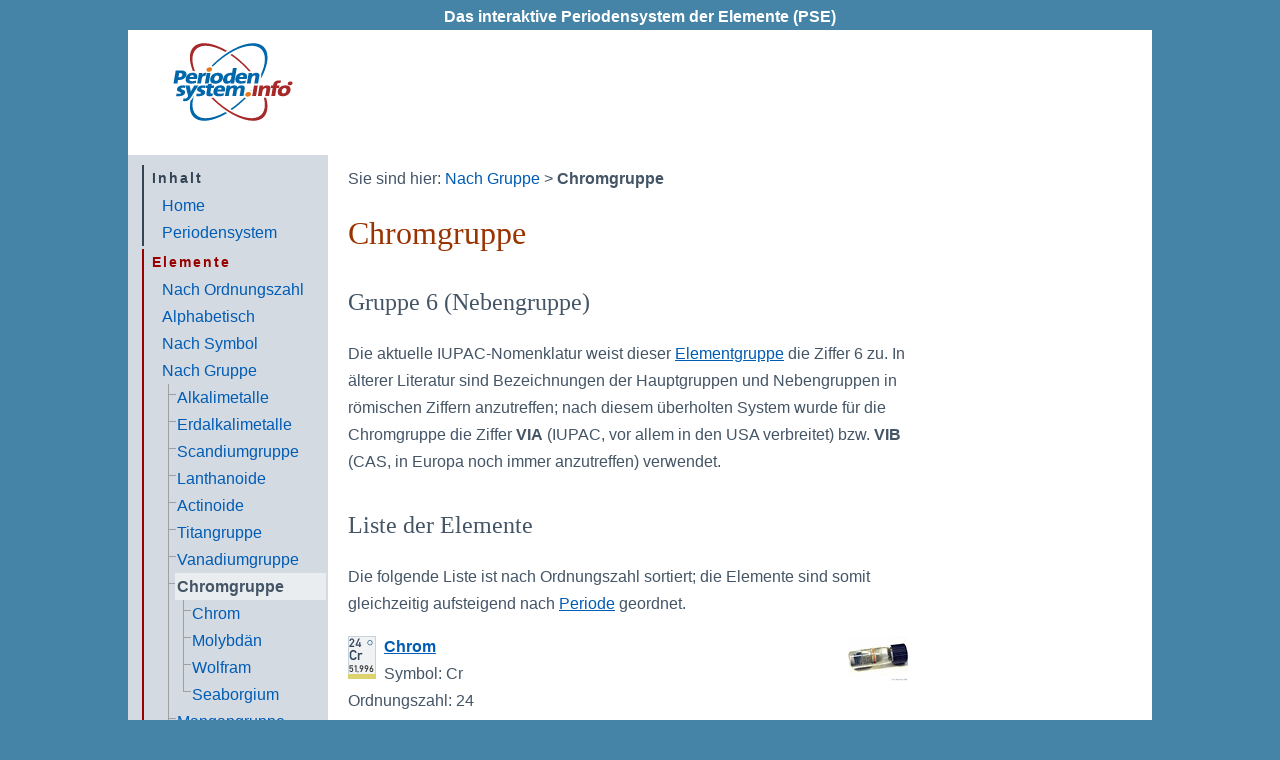

--- FILE ---
content_type: text/html; charset=utf-8
request_url: https://www.periodensystem.info/elemente/gruppe/chromgruppe/
body_size: 4975
content:
<!DOCTYPE html>
<html lang="de">
<head>
<meta http-equiv="Content-Type" content="text/html; charset=utf-8" />
<title>Chromgruppe im Periodensystem der Elemente (PSE)</title>
<meta name="keywords" content="Periodensystem,Elemente,PSE,Atom,Chemie,Physik,Molekül,Isotop,Isotope,Hauptgruppen,Nebengruppen,Alkalimetalle,Alkali-Metalle,Erdalkalimetalle,Erd-Alkali-Metalle,Scandiumgruppe,Titangruppe,Vanadiumgruppe,Chromgruppe,Mangangruppe,Eisengruppe,Eisen-Platin-Gruppe,Kobaltgruppe,Nickelgruppe,Kupfergruppe,Zinkgruppe,Borgruppe,Erdmetalle,Kohlenstoffgruppe,Kohlenstoff-Silicium-Gruppe,Stickstoffgruppe,Stickstoff-Phosphor-Gruppe,Chalkogene,Sauerstoffgruppe,Halogene,Fluorgruppe,Edelgase,Heliumgruppe,Lanthanoide,Actinoide,Lanthaniden,Actiniden,seltene Erden,Übergangsmetalle,Halbmetalle,Metalloide,Nichtmetalle" />
<meta name="description" content="Chromgruppe im Periodensystem der Elemente" />
<meta name="date" content="2022-04-25" />
<meta name="viewport" content="width=device-width, initial-scale=1" />
<meta name="robots" content="index,follow" />
<link rel="canonical" href="https://www.periodensystem.info/elemente/gruppe/chromgruppe/" />
<link rel="stylesheet" type="text/css" href="/common/style.css" />
<link rel="stylesheet" type="text/css" media="print" href="/common/print.css" />
<link rel="apple-touch-icon" href="/apple-touch-icon.png" />
<link rel="apple-touch-icon-precomposed" href="/apple-touch-icon.png" />

<script async src="https://pagead2.googlesyndication.com/pagead/js/adsbygoogle.js?client=ca-pub-2365063783393992"
     crossorigin="anonymous"></script>

</head>
<body onload="if(self!=top)top.location=self.location;">
	<div id="tagline">
		Das interaktive Periodensystem der Elemente (PSE)
	</div>
	<div id="page">
		<div id="logo"><a href="/"><img src="/images/periodensystem-logo.gif" id="logoimg" alt="" /></a></div>
		<div id="marketing_top">

<!-- PSE quer -->

		</div>
		<div class="fix"></div>
		<input id="toggle" type="checkbox" /><label id="toggle_label" for="toggle"><!-- Menü --></label>
		<div id="menu">
			<div id="menupad">
			

<div>
</div><div class="menusection" style="color:#334455;border-left-color:#334455;"><div class="menuheader">Inhalt</div>
<ul>
<li><a href="/" title="Startseite - 2">Home</a></li>

<li><a href="/periodensystem/" title="Periodensystem der Elemente - 3">Periodensystem</a></li></ul></div><div class="menusection" style="color:#990000;border-left-color:#990000;"><div class="menuheader">Elemente</div>
<ul>
<li><a href="/elemente/" title="Elemente im Periodensystem der Elemente, nach Ordnungszahl - 5">Nach Ordnungszahl</a></li>

<li><a href="/elemente/liste/" title="Elemente im Periodensystem der Elemente, alphabetisch - 6">Alphabetisch</a></li>

<li><a href="/elemente/symbol/" title="Elemente im Periodensystem der Elemente, nach Symbol - 7">Nach Symbol</a></li>

<li><a href="/elemente/gruppe/" title="Gruppen im Periodensystem der Elemente - 8">Nach Gruppe</a>
<ul>
<li><span class="tree2"><a href="/elemente/gruppe/alkalimetalle/" title="Alkalimetalle im Periodensystem der Elemente - 8.1">Alkalimetalle</a></span>	</li>

<li><span class="tree2"><a href="/elemente/gruppe/erdalkalimetalle/" title="Erdalkalimetalle im Periodensystem der Elemente - 8.2">Erdalkalimetalle</a></span>	</li>

<li><span class="tree2"><a href="/elemente/gruppe/scandiumgruppe/" title="Scandiumgruppe - 8.3">Scandiumgruppe</a></span>	</li>

<li><span class="tree2"><a href="/elemente/gruppe/lanthanoide/" title="Lanthanoide - 8.4">Lanthanoide</a></span>	</li>

<li><span class="tree2"><a href="/elemente/gruppe/actinoide/" title="Actinoide - 8.5">Actinoide</a></span>	</li>

<li><span class="tree2"><a href="/elemente/gruppe/titangruppe/" title="Titangruppe - 8.6">Titangruppe</a></span>	</li>

<li><span class="tree2"><a href="/elemente/gruppe/vanadiumgruppe/" title="Vanadiumgruppe - 8.7">Vanadiumgruppe</a></span>	</li>

<li><span class="tree2"><span id="active"><strong><a href="/elemente/gruppe/chromgruppe/" title="Chromgruppe - 8.8">Chromgruppe</a></strong></span></span>	
<ul>
<li><span class="tree0"><span class="tree2"><a href="/elemente/chrom/" title="Chrom (Cr) - das 24. Element im Periodensystem der Elemente - 8.8.1">Chrom</a></span></span>		</li>

<li><span class="tree0"><span class="tree2"><a href="/elemente/molybdaen/" title="Molybdän (Mo) - das 42. Element im Periodensystem der Elemente - 8.8.2">Molybdän</a></span></span>		</li>

<li><span class="tree0"><span class="tree2"><a href="/elemente/wolfram/" title="Wolfram (W) - das 74. Element im Periodensystem der Elemente - 8.8.3">Wolfram</a></span></span>		</li>

<li><span class="tree0"><span class="tree1"><a href="/elemente/seaborgium/" title="Seaborgium (Sg) - das 106. Element im Periodensystem der Elemente - 8.8.4">Seaborgium</a></span></span>		</li>
</ul>
</li>

<li><span class="tree2"><a href="/elemente/gruppe/mangangruppe/" title="Mangangruppe - 8.9">Mangangruppe</a></span>	</li>

<li><span class="tree2"><a href="/elemente/gruppe/eisengruppe/" title="Eisengruppe - 8.10">Eisengruppe</a></span>	</li>

<li><span class="tree2"><a href="/elemente/gruppe/kobaltgruppe/" title="Kobaltgruppe - 8.11">Kobaltgruppe</a></span>	</li>

<li><span class="tree2"><a href="/elemente/gruppe/nickelgruppe/" title="Nickelgruppe - 8.12">Nickelgruppe</a></span>	</li>

<li><span class="tree2"><a href="/elemente/gruppe/kupfergruppe/" title="Kupfergruppe - 8.13">Kupfergruppe</a></span>	</li>

<li><span class="tree2"><a href="/elemente/gruppe/zinkgruppe/" title="Zinkgruppe - 8.14">Zinkgruppe</a></span>	</li>

<li><span class="tree2"><a href="/elemente/gruppe/borgruppe/" title="Borgruppe - 8.15">Borgruppe</a></span>	</li>

<li><span class="tree2"><a href="/elemente/gruppe/kohlenstoffgruppe/" title="Kohlenstoffgruppe - 8.16">Kohlenstoffgruppe</a></span>	</li>

<li><span class="tree2"><a href="/elemente/gruppe/stickstoffgruppe/" title="Stickstoffgruppe - 8.17">Stickstoffgruppe</a></span>	</li>

<li><span class="tree2"><a href="/elemente/gruppe/chalkogene/" title="Chalkogene - 8.18">Chalkogene</a></span>	</li>

<li><span class="tree2"><a href="/elemente/gruppe/halogene/" title="Halogene - 8.19">Halogene</a></span>	</li>

<li><span class="tree1"><a href="/elemente/gruppe/edelgase/" title="Edelgase - 8.20">Edelgase</a></span>	</li>
</ul>
</li>

<li><a href="/elemente/periode/" title="Elemente im Periodensystem der Elemente, nach Periode - 9">Nach Periode</a></li></ul></div><div class="menusection" style="color:#009900;border-left-color:#009900;"><div class="menuheader">Ressourcen</div>
<ul>
<li><a href="/download/" title="Das Periodensystem in verschiedenen Auflösungen - 11">Download</a></li>

<li><a href="/grafiken/" title="Grafiken zum Periodensystem der Elemente - 12">Grafiken</a></li>

<li><a href="/literatur/" title="Literatur &mdash; Bücher zur Chemie und zum Periodensystem der Elemente - 13">Literatur</a></li></ul></div><div class="menusection" style="color:#003399;border-left-color:#003399;"><div class="menuheader">Sonstiges</div>
<ul>
<li><a href="/kontakt/" title="Senden Sie uns eine Email! - 15">Kontakt</a></li>

<li><a href="/sitemap/" title="Alle Seiten im Periodensystem der Elemente - 16">Sitemap</a></li>

<li><a href="/cookies.php" title="Hinweise zum Datenschutz und zur Verwendung von Cookies - 17">Hinweise zu Cookies</a></li></ul></div>

			</div>
			<div id="submenu">
				<div id="counter"><a href="//www.andyhoppe.com/counter/" class="menu"><img src="//c.andyhoppe.com/1008000002" alt="Kostenlose Counter - Besucherzähler in vielen Designs. Hier klicken, um sich Ihren Zähler zu sichern!" width="100" height="37" /><br />Besucherzähler&ndash;<br />für jede Website!</a></div>
			</div>
		</div>
		<div id="main">
			<div id="content">
				<div id="breadcrumbs">Sie sind hier: <a href="/elemente/gruppe/">Nach Gruppe</a> &gt; <strong>Chromgruppe</strong></div>
				<h1>Chromgruppe</h1>
<h2>Gruppe 6 (Nebengruppe)</h2>
<p>Die aktuelle IUPAC-Nomenklatur weist dieser <a href="/elemente/gruppe/">Elementgruppe</a> die Ziffer 6 zu. In älterer Literatur sind Bezeichnungen der Hauptgruppen und Nebengruppen in römischen Ziffern anzutreffen; nach diesem überholten System wurde für die Chromgruppe die Ziffer <b>VIA</b> (IUPAC, vor allem in den USA verbreitet) bzw. <b>VIB</b> (CAS, in Europa noch immer anzutreffen) verwendet.</p>
	<div class="block">



	</div>

<h2>Liste der Elemente</h2>
<p>Die folgende Liste ist nach Ordnungszahl sortiert; die Elemente sind somit gleichzeitig aufsteigend nach <a href="/elemente/periode/">Periode</a> geordnet.</p>
<div class="teaser" style="border-bottom:1px solid #ccc6dd;padding-bottom:15px;"><a href="/elemente/chrom/" style="font-weight:bold;"><img src="[data-uri]" alt="Chrom (Symbol: Cr, Ordnungszahl: 24)" class="element" style="float:left;margin:3px 8px 8px 0px;" /><img src="/images/thumbs/chrom.jpg" alt="Chrom (symbolhafte Abbildung)" class="element_thumb" style="float:right;margin:3px 0px 8px 7px;" />
Chrom</a><br />
Symbol: Cr<br />
Ordnungszahl: 24</div>
<div class="teaser" style="border-bottom:1px solid #ccc6dd;padding-bottom:15px;"><a href="/elemente/molybdaen/" style="font-weight:bold;"><img src="[data-uri]" alt="Molybdän (Symbol: Mo, Ordnungszahl: 42)" class="element" style="float:left;margin:3px 8px 8px 0px;" /><img src="/images/thumbs/molybdaen.jpg" alt="Molybdän (symbolhafte Abbildung)" class="element_thumb" style="float:right;margin:3px 0px 8px 7px;" />
Molybdän</a><br />
Symbol: Mo<br />
Ordnungszahl: 42</div>
<div class="teaser" style="border-bottom:1px solid #ccc6dd;padding-bottom:15px;"><a href="/elemente/wolfram/" style="font-weight:bold;"><img src="[data-uri]" alt="Wolfram (Symbol: W, Ordnungszahl: 74)" class="element" style="float:left;margin:3px 8px 8px 0px;" /><img src="/images/thumbs/wolfram.jpg" alt="Wolfram (symbolhafte Abbildung)" class="element_thumb" style="float:right;margin:3px 0px 8px 7px;" />
Wolfram</a><br />
Symbol: W<br />
Ordnungszahl: 74</div>
<div class="teaser" style="border-bottom:1px solid #ccc6dd;padding-bottom:15px;"><a href="/elemente/seaborgium/" style="font-weight:bold;"><img src="[data-uri]" alt="Seaborgium (Symbol: Sg, Ordnungszahl: 106)" class="element" style="float:left;margin:3px 8px 8px 0px;" />Seaborgium</a><br />
Symbol: Sg<br />
Ordnungszahl: 106</div>
<p>Die Elemente der Chromgruppe befinden sich im <a href="/periodensystem/">Periodensystem</a> in der 6. senkrechten Spalte. Siehe auch die <a href="/elemente/gruppe/">Liste aller Elementgruppen</a>.</p>
		<div class="fix"></div>

				<div id="marketing_bottom">

<!-- PSE quer -->

				</div>
				<div id="sole">
				</div>
			</div>
		</div>
		<div class="fix"></div>
	</div>
	<div id="footer">
		&copy; 1995-2026 www.periodensystem.info &middot; Alle Rechte vorbehalten.<br />
		<div id="credits">Ein Projekt von <a href="http://www.andyhoppe.com/">Andy Hoppe</a>. Rendered in <a href="http://validator.w3.org/check?uri=referer">XHTML 1.0 Strict</a>.</div>
	</div>
	<script type="text/javascript">
		if (typeof SVGRect != "undefined"){
			document.getElementById('logoimg').src = '/images/periodensystem-logo.svg';
		}
	</script>
</body>
</html>



--- FILE ---
content_type: text/html; charset=utf-8
request_url: https://www.google.com/recaptcha/api2/aframe
body_size: 266
content:
<!DOCTYPE HTML><html><head><meta http-equiv="content-type" content="text/html; charset=UTF-8"></head><body><script nonce="6MRC7rfuhchoQmwG7vVE-g">/** Anti-fraud and anti-abuse applications only. See google.com/recaptcha */ try{var clients={'sodar':'https://pagead2.googlesyndication.com/pagead/sodar?'};window.addEventListener("message",function(a){try{if(a.source===window.parent){var b=JSON.parse(a.data);var c=clients[b['id']];if(c){var d=document.createElement('img');d.src=c+b['params']+'&rc='+(localStorage.getItem("rc::a")?sessionStorage.getItem("rc::b"):"");window.document.body.appendChild(d);sessionStorage.setItem("rc::e",parseInt(sessionStorage.getItem("rc::e")||0)+1);localStorage.setItem("rc::h",'1769629253382');}}}catch(b){}});window.parent.postMessage("_grecaptcha_ready", "*");}catch(b){}</script></body></html>

--- FILE ---
content_type: text/css
request_url: https://www.periodensystem.info/common/style.css
body_size: 2712
content:
body{
	background-color:	#4584a7;
	margin:			3px 0px 20px 0px;
	text-align:		center;
	font-size:		16px;
	font-family:		Arial,Helvetica,Geneva,sans-serif;
	color:			#445566;
	line-height:		1.7em;
}
table{
	font-size:		100%;
}
div#topbox{
	text-align:		center;
	margin:			0px auto;
}
div#topbanner{
	text-align:		center;
	border:			2px solid #eeeeee;
	background-color:	#eeeeee;
	padding:		0px;
	margin:			10px 10px 10px 10px;
	position:		relative;
}
div#topbanner img{
	margin:			2px;
	border:			none;
}
div#tagline{
	text-align:		center;
	font-weight:		bold;
	color:			#ffffff;
}
div#page{
	max-width:1024px;
	background-color:	#ffffff;
	text-align:		left;
	margin:			0px auto;
	position:		relative;
}
div#menu{
	float:			left;
	width:			200px;
	padding-bottom:		20px;
}
div#menu a, div#breadcrumbs a{
	text-decoration:	none;
}
div#menu a:hover, div#breadcrumbs a:hover{
	text-decoration:	underline;
}
div#main{
	float:			left;
	width:			600px;
}
div#content{
	padding:		20px;
	padding-top:		10px;
}
div#header{
	height:			95px;
	padding:		0px;
	margin:			0px;
	position:		relative;
}
div#marketing_top,div#marketing_bottom{
	width:auto;
	padding:			20px 10px 15px 10px;
}
div#marketing_top{
	height:90px !important;
	overflow:hidden;
}
div#logo{
	float:			left;
	width:			200px;
	text-align:		center;
	background-color:	#ffffff;
	padding:		12px 0px 10px 0px;
}
div#menutoggle{
	display:none;
}
div#logo img{
	position:relative;
	left:5px;
	top:1px;
	width:120px;
	height:auto;
}
div#footer{
	text-align:		center;
	color:			#ffffff;
	line-height:		1.2em;
	padding:		10px;
}
div#footer a{
	color:			#ffffff;
	text-decoration:	none;
}
div#footer a:hover{
	text-decoration:	underline;
}
input[type=checkbox] {
   position:absolute;
   opacity:0;
   left:-50px;
}
label#toggle_label{
	display: none;
	position: absolute;
	top: 20px;
	left: 10px;
	z-index: 7;
	cursor: pointer;
	transform: translate3d(0, 0, 0);
	-webkit-transform: translate3d(0, 0, 0);
	transition: all .4s;
	height:65px;
	width:65px;
	overflow:hidden;
	padding:0;
	background-image:url('/images/menu.svg');
	background-position:top right;
	border:1px solid #cccccc;
}
div.label{
	clear:both;
	float:left;
	width:200px;
	color:#778899;
	margin-bottom:20px;
}
div.value{
	float:left;
	width:350px;
	margin-bottom:20px;
}
div.value li{
	padding:0;
	margin:0;
}
div.value ul{
	padding:0 0 0 17px;
	margin:0;
}
@media only screen and (max-width: 800px){
	body{
		font-size:		18px;
		line-height:		1.8em;
	}
	table{
		font-size:		inherit;
	}

	div#page{
		width:auto;
	}
	div#marketing_top,div#marketing_bottom{
		margin:			10px;
		padding:0px;
		text-align:center;
		width:auto;
		float:none;
	}
	div#main{
		float:			none;
		width:			100%;
	}
	div#menu{
		position:absolute;
		left:0px;
		top:80px;
		-webkit-transform: translate3d(-220px, 0, 0);
		transform: translate3d(-220px, 0, 0);
		transition: all .4s;
		z-index:6;
		border-left:7px solid #fff;
		border-right:7px solid #fff;
		border-bottom:7px solid #fff;
		-webkit-box-shadow: 0px 5px 10px 0px rgba(39,83,84,0.25);
		-moz-box-shadow: 0px 5px 10px 0px rgba(39,83,84,0.25);
		box-shadow: 0px 5px 10px 0px rgba(39,83,84,0.25);
		padding-bottom:		0px;
		font-size:inherit;
		line-height:180%;
	}
	div#logo{
		float:			none;
		width:			auto;
	}
	label#toggle_label{
		display:block;
	}
	input[type=checkbox]:checked ~ label#toggle_label,label#toggle_label.ldisp{
		transition: all .4s;
		background-position:top left;
	}
	input[type=checkbox]:checked ~ div#menu,div#menu.disp {
		transform: translate3d(0px, 0, 0);
		-webkit-transform: translate3d(0px, 0, 0);
		transition: all .4s;
	}
	div#submenu{
		display:none;
	}
	div.label{
		float:none;
		width:auto;
		color:#778899;
		margin-bottom:2px;
	}
	div.value{
		float:none;
		width:auto;
		margin-bottom:20px;
	}
}
div#credits{
	margin:			0px;
}
p{
	margin:			0 0 1em 0;
}
.cleared{
	clear:			left;
	margin-bottom:		20px;
}
div.teaser{
	clear:			left;
	margin-bottom:		20px;
	overflow:		auto;
}
img.icon{
	float:			left;
	margin:			2px 10px 10px 0px;
	width:			50px;
	height:			50px;
}
div.intro{
	font-family:		monospace;
	font-size:		1.1em;
	line-height:		1.2em;
	border-left:		2px solid #cccccc;
	padding:		5px 5px 5px 10px;
	margin-bottom:		20px;
	background-color:	#f6f6f6;
}
div.box{
	background-color:	#f0f6ff;
	border:			1px solid #c0c9cc;
	padding:		10px;
}
.floating{
	float:			right;
	margin:			4px 0px 10px 15px;
}
.lfloating{
	float:			left;
	margin:			4px 15px 10px 0px;
}
div#rightcol{
	background-color:	#ffffff;
	border-left:		1px solid #63829D;
	float:			right;
	clear:			right;
	width:			170px;
	font-family:		Verdana,Arial,sans-serif;
	padding:		0px 0px 0px 10px;
	margin:			0px 0px 0px 10px;
}
div.fix{
	padding:		0px;
	clear:			both;
	text-align:		center;
	margin-top:		0px;
	height:			1px;
	overflow:		hidden;
}
div#fix a{
	text-decoration:	none;
	color:			#445566;
}
div#fix img{
	vertical-align:		middle;
	margin:			0 0.3em 0 0.3em;
}
div.fix{
	clear:			both;
	height:			0px;
	width:			0px;
}
a{
	text-decoration:	underline;
	color:			#005CB4;
}
img{
	border:			none;
}
img.element{
	width:			28px;
	height:			43px
}
h1{
	font-family:		Georgia,Garamond,"Times New Roman",Times,serif;
	font-size:		2em;
	font-weight:		normal;
	margin-bottom:		0.7em;
	padding-bottom:		0px;
	margin-top:		0.7em;
	color:			#993300;
	line-height:		1.2em;
}
h2{
	font-family:		Georgia,Garamond,"Times New Roman",Times,serif;
	font-size:		1.5em;
	font-weight:		normal;
	margin-bottom:		1em;
	margin-top:		1.5em;
	color:			#445566;
	clear:			left;
	line-height:		1.2em;
}
h3{
	font-family:		Georgia,Garamond,"Times New Roman",Times,serif;
	font-size:		1.3em;
	font-weight:		normal;
	margin-bottom:		0.5em;
	margin-top:		1.5em;
	color:			#667788;
}
h4{
	font-family:		Arial,Helvetica,Geneva,sans-serif;
	font-size:		1em;
	font-weight:		bold;
	margin-bottom:		0.6em;
	margin-top:		0.4em;
	color:			#445566;
}
input,textarea{
	font-family:		Arial,Helvetica,Geneva,sans-serif;
	font-size:		1.1em;
}
.orange{
	color:			#ff9900;
	font-weight:		bold;
}
div#marker{
	overflow:		hidden;
	position:		absolute;
	z-index:		3;
	height:			21px;
	width:			35px;
}
div#pse_link{
	text-align:		right;
}
sup{
	position:relative;
	vertical-align:		top;
	font-size:		0.9em;
    bottom: 0.3em;

}
sub{
	position:relative;
	vertical-align:		bottom;
	font-size:		0.9em;
    bottom: -0.3em;
}
.page_link{
	padding-left:		2px;
	padding-right:		2px;
	border:			1px solid #DF9859;
	text-decoration:	none;
	margin:			1px;
}
.centered{
	text-align:		center;
}
div#menupad{
	padding:		10px 0px 5px 14px;
	margin:			0px;
	background-color:#D3DAE2;
}
div#menupad ul{
	list-style:		none;
	margin:			0;
	padding:		0;
}
div#menupad span#active{
	background-color:	#EAEDF0;
	display:		block;
	position:		relative;
	left:			-2px;
	padding:		0 0 0 2px;
}
div#menupad span#active a{
	color:			#445566;
}
div#menupad li{
	width:			auto;
	vertical-align:		top;
}
div#menupad span.tree0, div#menupad span.tree1, div#menupad span.tree2, div#menupad span.tree3{
	display:		block;
	margin:			0 0 0 5px;
	padding:		0 0 0 10px;
	background-repeat:	repeat-y;
	background-position:	top left;
}
div#menupad span.tree0{
	background-image:	url('[data-uri]');
}
div#menupad span.tree1{
	background-image:	url('[data-uri]');
	background-repeat:	no-repeat;
}
div#menupad span.tree2{
	background-image:	url('[data-uri]');
}
div#menupad span.tree3{
	background:		none;
}
div#menupad div.menuheader{
	font-weight:		bold;
	letter-spacing:		2px;
	font-size:		0.85em;
	position:		relative;
	left:			-10px;
}
div#menupad div.menusection{
	margin-bottom:		3px;
	border-left:		2px solid #cccccc;
	padding-left:		18px;
}
div#submenu{
	background-color:#bfcfde;
	padding:		60px 0px 60px 0px;
	margin:			0px;
}
div#counter{
	background-image:	url('/images/bg_counter.gif');
	background-position:	top center;
	background-repeat:	no-repeat;
	padding:		6px;
	text-align:		center;
	line-height:		1em;
}
div#counter img{
	margin:			0 0 10px 0;
}
div#pse_full{
	position:relative;
	overflow-x: auto;
}
div#pse_mini{
	text-align:left;
	position:relative;
	overflow-x: auto;
}
div.column{
	width:			200px;
	float:			left;
}
table.daten{
	border-collapse:	collapse;
	border-spacing:		0;
}
table.daten td{
	font-weight:		normal;
	text-align:		left;
	padding:		5px 0px 5px 0px;
	vertical-align:		middle;
	border-bottom:		1px solid #ccddee;
}
table.daten th{
	font-weight:		normal;
	text-align:		left;
	padding:		5px 10px 5px 0px;
	vertical-align:		top;
	border-bottom:		1px solid #ccddee;
}
table.data{
	border-spacing:		0;
	border-collapse:	collapse;
	margin-top:		12px;
	margin-bottom:		12px;
}
table.data td, table.data th{
	border:			1px solid #ccddee;
	text-align:		right;
	padding:		3px 7px 3px 7px;
}
table.data th{
	font-weight:		bold;
}
h2 img{
	float:			left;
	vertical-align:		middle;
	margin-right:		10px;
}
ul.link_list{
	color:			#005CB4;
	padding-left:		2em;
}
div#block{
	width:auto;
	padding:			20px 0px 15px 20px;
	margin:			8px 0px 8px 0px;
}
div#headbox{
	font-size:		12px;
	position:		absolute;
	top:			0px;
	left:			0px;
	width:			150px;
	height:			50px;
	margin-left:		40px;
	line-height:		24px;
	text-align:		left;
	color:			#7788aa;
}
div#headbox a{
	text-decoration:	none;
}
p#cred{
	text-align:		center;
	margin:			30px 10px 10px 10px;
	padding-top:		10px;
	border-top:		1px solid #cccccc;
}
div.menu_feature{
	margin-top:		25px;
	margin-left:		25px;
}
div.link{
	margin:			5px 0px 5px 0px;
	text-align:		left;
}
div#sole{
	padding:		10px 0px 0px 0px;
	border-top:		1px solid #999999;
	margin:			40px 0px 40px 0px;
}
div#sharing{
	margin:			3px 0px 0px 0px;
	padding:		0px 2px 0px 2px;
}
a img{
	border:none;
}
table.download{
	width:			100%;
	border-collapse:	collapse;
	border-spacing:		0;
}
table.download th, table.download td{
	text-align:		left;
	padding:		5px 15px 5px 15px;
	vertical-align:		top;
	border-bottom:		1px solid #ccddee;
	text-align:		left;
}
table.download th{
	font-weight:		bold;
	background-color:	#eeeeee;
}